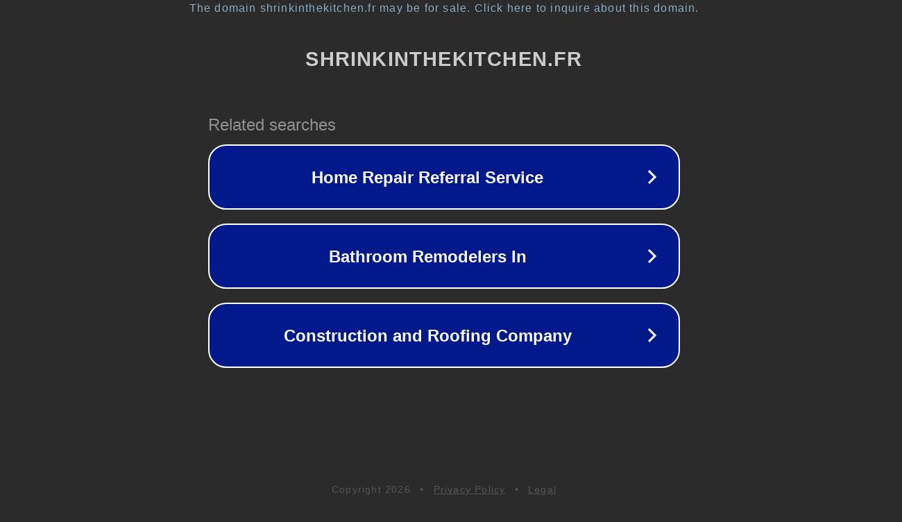

--- FILE ---
content_type: text/html; charset=utf-8
request_url: https://shrinkinthekitchen.fr/callgirl-bordeaux-un-plan-%C3%A0-trois-fait-31-vieux-datant-91-vieux-la-pipe-et-le
body_size: 1174
content:
<!doctype html>
<html data-adblockkey="MFwwDQYJKoZIhvcNAQEBBQADSwAwSAJBANDrp2lz7AOmADaN8tA50LsWcjLFyQFcb/P2Txc58oYOeILb3vBw7J6f4pamkAQVSQuqYsKx3YzdUHCvbVZvFUsCAwEAAQ==_A0P2s1qbk6QQmC2AHRh4RRkeQU8BrzNwAl4xYaEq7htXyeaLzWwB3T36f+iDjcb9J3ASFImbAirgnX5qlBiE9g==" lang="en" style="background: #2B2B2B;">
<head>
    <meta charset="utf-8">
    <meta name="viewport" content="width=device-width, initial-scale=1">
    <link rel="icon" href="[data-uri]">
    <link rel="preconnect" href="https://www.google.com" crossorigin>
</head>
<body>
<div id="target" style="opacity: 0"></div>
<script>window.park = "[base64]";</script>
<script src="/beqUcFunX.js"></script>
</body>
</html>
